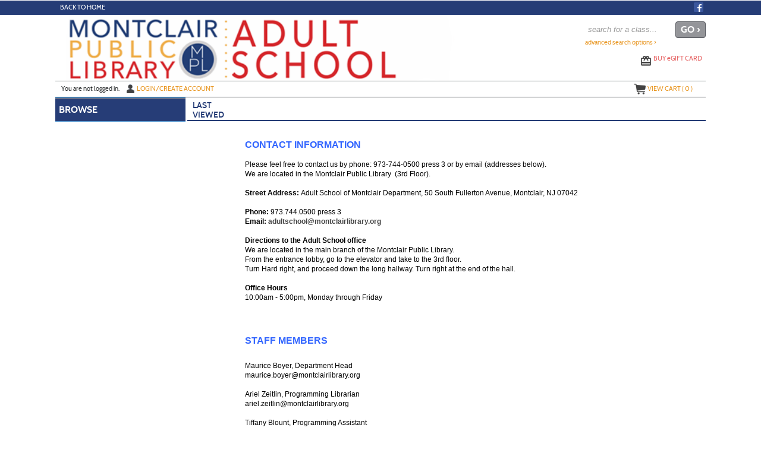

--- FILE ---
content_type: text/html;charset=UTF-8
request_url: https://montclair.augusoft.net/index.cfm?fuseaction=1003
body_size: 53695
content:

<!DOCTYPE html>
<html lang="en">
	<head>
		<meta http-equiv="Content-Type" content="text/html; charset=windows-1252" />
		<meta http-equiv="X-UA-Compatible" content="IE=edge">
		<meta name="viewport" content="width=device-width, initial-scale=1">
		<meta name="description" content="CONTACT&#x20;INFORMATION&#x20;Please&#x20;feel&#x20;free&#x20;to&#x20;contact&#x20;us&#x20;by&nbsp;phone&#x3a;&#x20;973-744-0500&#x20;press&#x20;3&nbsp;or&#x20;by&#x20;email&#x20;&#x28;addresses&#x20;below&#x29;.&#x20;We&#x20;are&#x20;located&#x20;in&#x20;the&#x20;Montclair&#x20;Public&#x20;Library&nbsp;&#x20;&#x28;3rd&#x20;Floor&#x29;.&#x20;Street&#x20;Address&#x3a;&#x20;Adult&#x20;School&#x20;of&#x20;Montclair&#x20;Department,&#x20;50&#x20;South&#x20;Fullerton&#x20;Avenue,&#x20;Montclair,&#x20;NJ&#x20;07042&#x20;Phone&#x3a;&#x20;973.744.0500&#x20;press&#x20;3&#x20;Email&#x3a;&nbsp;adultschool&#x40;montclairlibrary.org&#x20;Directions&#x20;to&nbsp;the&#x20;Adult&#x20;School&nbsp;office&#x20;We&#x20;are&#x20;located&#x20;in&#x20;the&#x20;main&#x20;branch&#x20;of&#x20;the&#x20;Montclair&#x20;Public&#x20;Library.&#x20;From&#x20;the&#x20;entrance&#x20;lobby,&#x20;go&#x20;to&#x20;the&#x20;elevator&#x20;and&#x20;take&#x20;to&#x20;the&#x20;3rd&#x20;floor.&#x20;Turn&#x20;Hard&#x20;right,&#x20;and&#x20;proceed&#x20;down&#x20;the&#x20;long&#x20;hallway.&nbsp;Turn&#x20;right&#x20;at&#x20;the&#x20;end&#x20;of&#x20;the&#x20;hall.&#x20;Office&#x20;Hours&#x20;10&#x3a;00am&#x20;-&#x20;5&#x3a;00pm,&#x20;Monday&#x20;through&#x20;Friday&#x20;&#x20;&nbsp;&#x20;STAFF&#x20;MEMBERS&#x20;Maurice&#x20;Boyer,&#x20;Department&#x20;Head&#x20;maurice.boyer&#x40;montclairlibrary.org&#x20;&#x20;Ariel&#x20;Zeitlin,&#x20;Programming&#x20;Librarian&#x20;ariel.zeitlin&#x40;montclairlibrary.org&#x20;&#x20;Tiffany&#x20;Blount,&#x20;Programming&#x20;Assistant&#x20;tiffany.blount&#x40;montcairlibrary.org&#x20;&#x20;Jojo&#x20;Aftomis,&#x20;Marketing&#x20;&amp;&#x20;Technology&#x20;Assistant&#x20;jojo.aftomis&#x40;montclairlibrary.org">
		<meta name="keywords" content="Montclair evening classes, adult school, lifelong learning essex county, continuing ed, adult ed, ce classes, montclair adult school, essex county adult school, adult learning montclair, essex county adult learning,computer classes montclair,
cooking classes montclair, writing classes montclair, lectures montclair, fitness classes montclair, trips montclair, volleyball montclair, gardening classes montclair, home design classes montclair, special events montclair,bridge classes montclair, rock climbing montclair, language classes montclair, acting classes montclair, screenwriting classes montclair, dance classes montclair, theater classes montclair, art classes montclair, craft classes montclair, arts & craft classes montclair, music classes montclair, film classes montclair, 92nd st y montclair, poetry fest montclair, poetry classes montclair, poetry montclair, poetryfest montclair, wellness classes montclair, tai chi classes montclair, t'ai chi montclair, qigong classes montclair, project voice montclair, tech classes montclair, montclair public library" />
		<meta name="Author" content="Modern Campus - https://www.moderncampus.com" />
		<!--
		Â© 2026 Modern Campus All rights reserved.
		All materials contained herein including, but not limited to, source code, object code, fields and field placement, names, processes, formulas, layouts, "look and feel", text files, image files, sound files, video clips, charts, frames and tables, are the copyrighted property of Modern Campus. All trademarks, service marks, and trade names contained herein are also proprietary to Modern Campus.

		Unless otherwise specified, you may not modify, copy, distribute, transmit, display, perform, reproduce, publish, license, create derivative works from, transfer, or sell any information, software, products or services obtained from this website without the prior written consent of Modern Campus.
		-->
		
		<title>CONTACT INFORMATION</title>
		<link rel="icon" type="image/vnd.microsoft.icon" href="/customers/ASM/images/favicon.ico" />
		
		
		
		<link rel="stylesheet" type="text/css" href="/versions/v81/lib/assets/publish/plugins.min.ver1760366861.css"/>
		
		<link type="text/css" media="all" rel="stylesheet" href="/versions/v81/lib/assets/publish/lumens.min.ver1760633153.css" />
		<link type="text/css" media="all" rel="stylesheet" href="/versions/v81/vendor/site_templates/template1/styles/main.min.ver1760366761.css" />
		
		
		<style type="text/css">
			@media print {
				a[href]:after {
					content: "";
				}
			}
			#topstagingbanner, .outage-warning{
				background-color:#FFFF00;
				color: #FF0000;
				width:100%;
				font-weight:bold;
				font-size: 16px;
				text-align:center;
			}
		</style>
		
		
		<script type="text/javascript" src="/versions/v81/lib/assets/publish/plugins.min.ver1760366862.js"></script>
		
			<script type="text/javascript" src="/versions/v81/lib/assets/plugins/jquery/jquery-migrate-3.5.0.min.js"></script>
		
		<script type="text/javascript" src="/versions/v81/lib/assets/publish/lumens.min.ver1762445868.js"></script>
		
		<script type="text/javascript">
			jQuery(document).ready(function() {
				

				alternateRowStyleChange();
				
			});
			/* Begin Style and Usability 2 Preview Template Functionality Feb 24 2015 NEO 00088 */
			
			/* End Style and Usability 2 Preview Template Functionality Feb 24 2015 NEO 00088 */
			<!--
			
			//This section added 3/16/2009 along with div below to allow a user to be prompted to keep their session active if it is ready to time out.
			
			// -->
			function alternateRowStyleChange() {
				jQuery("tr[altBgColor=yes]:visible:even").addClass("TablePadRowAlternatingBackground");
				jQuery("tr[altBgColorForm=yes]:visible:even").addClass("DataDisplayRowAlternatingBackground");
			}
		</script>
		
	<!--[if IE 7]>
	<link type="text/css" media="all" rel="stylesheet" href="/versions/v81vendor/site_templates/template1/styles/ie7.css" />
	<![endif]-->
	<!--[if IE 8]>
	<link type="text/css" media="all" rel="stylesheet" href="/versions/v81vendor/site_templates/template1/styles/ie8.css" />
	<![endif]-->
	<!--[if gte IE 9]>
	<link type="text/css" media="all" rel="stylesheet" href="/versions/v81vendor/site_templates/template1/styles/ie9.css" />
	<![endif]-->
	<link rel="stylesheet" type="text/css" href="/versions/v81/lib/assets/publish/pepin.min.ver1760366861.css"/>
	<script type="text/javascript" src="/versions/v81/lib/assets/publish/pepin.min.ver1760366862.js"></script>
	
	<style type="text/css">
			
	.banner {
	
				background: url("/customers/ASM/Images/banner-desktop.png") no-repeat center;
			
				background-repeat: no-repeat; 
   				background-position: center; 
		-webkit-background-size: cover;
		-moz-background-size: cover;
		background-size: cover;
		float: left;
		position: relative;
		max-width: 1140px;
		width: 100%;
		min-height: 110px;
		padding: 0 0 3%;
	}
	
	
	.nav-main ul li a.nav-twist {
		background: url("/customers/ASM/Images/site_templates/icon-nav-twist-closed.png") no-repeat right;
	}
	
	.nav-main ul li a.nav-twist-open {
		background: url("/customers/ASM/Images/site_templates/icon-nav-twist-open.png") no-repeat right;
	}
	
	.nav-main ul li.trigger-menu a {
		background: url("/customers/ASM/Images/site_templates/icon-browse-white.png") no-repeat top right;
		padding: 2px 0;
	}

	.nav-secondary ul li a.nav-twist {
		background: url("/customers/ASM/Images/site_templates/icon-nav-twist-closed-secondary.png") no-repeat right;
	}

	.nav-secondary ul li a.nav-twist-open {
		background: url("/customers/ASM/Images/site_templates/icon-nav-twist-open-secondary.png") no-repeat right;
	}

	.nav-secondary ul li.trigger-menu a {
		background: url("/customers/ASM/Images/site_templates/icon-browse-secondary.png") no-repeat top right;
		padding: 2px 0;
	}

	.nav-account {
		max-width: 1095px;
		width: 100%;
		position: absolute;
		left: 0;
		right: 0;
		bottom: 0;
		border-top: solid 1px #70787C;
		border-bottom: solid 1px #3B4144;
		padding: 0;
	}

	.button-cont a {
		background-image: url("/customers/ASM/Images/site_templates/icon-backtotop-blue.png");
		background-position: 82% center;
		background-size: initial;
		background-repeat: no-repeat;
		background-color: #fe7722;
		display: block;
		width: 100%;
		font: 16px/20px cabinsemibold, Trebuchet MS, Arial, Helvetica, sans-serif;
		color: #444444;
		text-decoration: none;
		text-transform: uppercase;
		text-align: center;
		border-top: solid 1px #fe7722;
		border-bottom: solid 1px #fe7722;
		padding: 6px 18% 8px 0;
	}
	
	/* =Responsive Website Definitions
	----------------------------------------------------------------- */
	/* *** Media Queries *** */
	
	@media screen and (max-width: 600px) {
		.classinfo-container .interested-in h2, .classinfo-container .featured-classes h2 {
			
			background-image: url("/customers/ASM/Images/site_templates/ClassInfoup.png");
			
		}
		.classinfo-container .interested-in .class-hide, .classinfo-container .featured-classes .class-hide {
			
			background-image: url("/customers/ASM/Images/site_templates/ClassInfodown.png");
			
		}
	}
	
	@media screen and (max-width: 790px) {
		.banner {
			
				background:url("/customers/ASM/Images/banner-tablet.png") no-repeat center;
			
			background-size: cover;
		}
	}
	
	/* Mobile Phones */
	@media screen and (max-device-width: 320px), only screen and (max-width: 480px), only screen and (min-device-pixel-ratio : 1.5)  {
	
		.banner {
			
				background: url("/customers/ASM/Images/banner-mobile.jpg") no-repeat center;
			 
			background-size: cover; 
			min-height: 60px; 
			padding: 0;
		}
	
		.navigation .nav-social-media {
			width: 45%;
	}

		a.search-icon-link {
			background: url("/customers/ASM/Images/site_templates/icon-search-mobile.png") no-repeat center top;
			background-size: 75%;
		}

		a.menu-icon-link {
			background: url("/customers/ASM/Images/site_templates/icon-menu-mobile.png") no-repeat center top;
			background-size: 75%;
		}

		a.close-icon-link {
			background: url("/customers/ASM/Images/site_templates/icon-close-mobile.png") no-repeat center top;
			background-size: 75%;
		}
	}
	</style>
 
	<style type="text/css">
		.mem_col_width {
			padding-top: 3px;
		}
		/*Modified April 07 2015 SU2_BUG_FIX Neo 187*/
		.mem_col_bot_pad {
			padding-bottom: 15%;
		}
		.mem_tab_left_pad {
			padding-left: 6%;
		}
		.company_address_align {
			padding-right: 0px;
			padding-left: 0px;
		}
		.mem_align_subtitle {
			padding-left: 0px;
		}
		.instructor_profile_align {
			padding-left: 0px;
		}
		.padding_economically_disadvantaged {
			padding-bottom: 2%;
		}
		/*Modified April 08 2015 SU2_BUG_FIX Neo 187*/
		.for_member_edit_button {
			margin-left: 40%;
		}
		.height_adjust {
			height: 28px;
		}
		/*Modified April 06 2015 SU2_BUG_FIX Neo 187*/
		.Instructor_details {
			font-size: 11px;
		}
		.Instructor_head {
			padding-left: 3px;
		}
		.gone {
			display: none;
			z-index: 100;
		}
		.notgone {
			display: '';
		}
		.regular {
			display: inline;
			z-index: 100;
		}
		.dragHandle {
			cursor: move;
			display: block;
			padding: 2px 0;
			width: 100%;
			text-align: center;
			background: linear-gradient(180deg, rgb(106, 132, 179) 0%, rgb(42, 66, 107) 100%);
			font: bold 8pt verdana;
			color: #FFFFFF;
		}
		.drag {
			background-color: #0099FF;
			border: 2px solid #000066;
			filter: alpha(opacity=40);
			-moz-opacity: .40;
			opacity: .40;
			z-index: 100;
		}
		.searchDiv {
			height: 200px;
			width: auto;
			overflow-y: auto;
			margin: auto;
		}
		.searchClassDiv {
			/*height:250px;*/
			
			width: auto;
			overflow-y: auto;
			margin: auto;
		}
		.searchClassDivLearner {
			/*height:480px;*/
			
			width: auto;
			overflow-y: auto;
			margin: auto;
			overflow-x: hidden;
		}
		.confirmPopUP {
			height: 80px;
			width: auto;
			overflow-y: auto;
			margin: auto;
		}
		/*Added Oct 19 2012 Adding Confirm popup when a guest user selects Add to cart Neo 00110*/

		.greytextsmall {
			font-size: 8pt;
			color: #868686;
			font-family: Arial, Helvetica, sans-serif
		}
		.whitetextsmall {
			font-size: 8pt;
			color: #ffffff;
			font-family: Arial, Helvetica, sans-serif;
			text-decoration: none;
		}
		.loadimg {
			padding: 60px 0px;
			text-align: center;
			FONT: 8pt verdana;
			color: #868686;
		}
		.textsmall {
			font-size: 8pt;
			color: #000000;
			font-family: Arial, Helvetica, sans-serif
		}
		/*------------------------------------
		 UC: 35 , 4 September 2008, V 6.5
		------------------------------------*/
		.header-view {
			border-bottom: #999999 1px solid;
			width: 826px;
		}
		.last-view-td {
			padding-right: 5px;
			padding-bottom: 3px;
			border-right: #999999 1px solid;
		}
		.cat-data-td {
			padding-left: 5px;
			padding-right: 5px;
			border-right: #999999 1px solid;
		}
		.cat-data-td a {
			text-decoration: none;
		}
		.cart-link-td {
			padding-left: 5px;
			padding-right: 5px;
			padding-bottom: 3px;
			border-right: #999999 1px solid;
		}
		.help-link-td {
			padding-left: 5px;
			padding-right: 5px;
			padding-bottom: 3px;
		}
		.cart-link-td a,
		.help-link-td a {
			text-decoration: none;
			color: #0000FF;
		}
		/*------------------------------------
		END: UC: 35 , 4 September 2008, V 6.5
		------------------------------------*/
		/*------------------------------------
		Begin: v6.5.1 modules Mar 10 2009
		-------------------------------------*/
		.errorOnline {
			padding-right: 5px;
			border-top: #c99 1px solid;
			padding-left: 27px;
			font-weight: bold;
			font-size: 10px;
			background: #c00 url('/versions/v81/view/images/error_icon.gif') no-repeat left 50%;
			padding-bottom: 5px;
			color: #fff;
			padding-top: 5px;
			border-bottom: #c99 1px solid;
			text-align: left
		}
		/*------------------------------------
		End:v6.5.1 modules Mar 10 2009
		-------------------------------------*/

		/*------------------------------------
		For Class Listing Page
		-------------------------------------*/
		#overlay {
			z-index: 9000;
			display: none;
			position: absolute;
			top: 0;
			left: 0;
			background-color: #000;
			-moz-opacity: 0.8;
			opacity: .80;
			filter: alpha(opacity=20);
			width: 100%;
			height: 100%;
			background-image: url('/versions/v81/view/images/loading.gif');
			background-position: center;
			background-repeat: no-repeat;
		}
		#overlay1 {
			/**/
			z-index: 9000;
			display: block;
			position: absolute;
			top: 0;
			left: 0;
			background-color: #000;
			-moz-opacity: 0.8;
			opacity: .80;
			filter: alpha(opacity=20);
			width: 100%;
			height: 100%;
			background-image: url('/versions/v81/view/images/loading.gif');
			background-position: center;
			background-repeat: no-repeat;
		}
		.modal-dialog,
		.modal-dialog-ie,
		.confirm-dialog,
		.confirm-dialog-ie {
			background-color: #ECE9D8;
			border: 1px solid #3A5774;
			font-family: Arial, Helvetica, sans-serif;
			outline-color: invert;
			outline-style: none;
			outline-width: medium;
			padding: 8px;
			position: absolute;
			/*width:60%;*/
			
			display: none;
			z-index: 10000;
		}
		.managesharingdialog {
			/*width:600px !important;*/
		}
		.modal-dialog-title,
		.modal-dialog-ie-title,
		.confirm-dialog-title,
		.confirm-dialog-ie-title {
			background-color: #E0EDFE;
			color: #000000;
			cursor: pointer;
			font-size: 12pt;
			font-weight: bold;
			overflow: hidden;
			padding: 8px;
			position: relative;
			vertical-align: middle;
		}
		.modal-dialog-title-text,
		.confirm-dialog-title-text {} .modal-dialog-title-close,
		.modal-dialog-ie-title-close,
		.confirm-dialog-title-close,
		.confirm-dialog-ie-title-close {
			/*background:transparent url(../images/admin/dialog_close_box.gif) no-repeat scroll center;*/
			
			cursor: default;
			float: right;
			height: 15px;
			position: absolute;
			right: 10px;
			top: 8px;
			width: 15px;
		}
		.modal-dialog-content,
		.modal-dialog-ie-content,
		.confirm-dialog-content,
		.confirm-dialog-ie-content {
			background-color: #FFFFFF;
			font-size: 80%;
			padding: 8px;
		}
		.manage-sharing-contents {
			overflow: auto;
		}
		.manage-sharing-email-contents {
			padding: 5px 30px 5px 5px;
		}
		.modal-dialog-buttons,
		.modal-dialog-ie-buttons,
		.confirm-dialog-buttons,
		.confirm-dialog-ie-buttons {
			background-color: #FFFFFF;
			font-size: 80%;
			padding: 8px;
		}
		
		/*------------------------------------
		END For Class Listing Page
		-------------------------------------*/
		/******************************************************************************************************************************/
		/**************************************************Neologix *******************************************************************/
		/*---Author: NEO 00044 11 JAN 2011 Function:1-AI_B2B_Use_Case_Document_2010-12-08.doc UC-12 for the text style ---*/
		.redTextBold {
			color: red;
			font-weight: bold;
			font-size: 12px;
		}
		/*---End Function:1-AI_B2B_Use_Case_Document_2010-12-08.doc UC-12 for the text style ---*/
		/**/
		.clLevel0 {
			white-space: nowrap;
		}
		.clLevel1 {
			white-space: nowrap;
		}
		.clLevel0over {
			white-space: nowrap;
		}
		.clLevel1over {
			white-space: nowrap;
		}
		/**/
	</style>
	<style type="text/css">
		@import "/customers/ASM/StyleSheets/style.ver1590532674.css";
	</style>

			<!-- Global site tag (gtag.js) - Google Analytics -->
			<script async src="https://www.googletagmanager.com/gtag/js?id=UA-40075955-1"></script>
			<script>
				window.dataLayer = window.dataLayer || [];
				function gtag(){dataLayer.push(arguments);}
				
				gtag('set', {
					'cookie_flags': 'SameSite=None;Secure'
				});
                gtag('set', {
					'user_id': ''
				});
				gtag('js', new Date());
				gtag('config', 'UA-40075955-1');
				
				
			</script>
		
</head>
<body id="top" class="guest web page-AA68C url-CB245">
	<a class="sr-only sr-only-focusable" href="#content">Skip to main content</a>
	<!--[if lt IE 11]><div style="font-size:14px;" class="alert alert-danger text-center"><strong>Your browser is outdated!</strong>&nbsp;<a href="http://browsehappy.com/">Upgrade to a different browser</a> for better site experience</div><![endif]-->
	
	<noscript>
		<h1>Your browser does not support JavaScript!</h1>
		<h2>Please check if javascript is disabled or use a different browser.</h2>
	</noscript>
	


 	 
	<script type="text/javascript">
		//2008-08-27 PAV modified PopWindow2 function to add the 4 incoming variables which were being sent but were not included in fuction
		function PopWindow2(filename,ileft,itop,iwidth,iheight) {
		var retval=window.open(filename,'remote2','toolbar=no,location=no,directories=no,menubar=no,scrollbars=no,status=no,resizeable=yes,left='+ileft+',top='+itop+',width='+iwidth+',height='+iheight);
		}
	</script>




	<!-- Begin Wrapper -->
	<div id="wrapper">

		
		
			<div class="navigation" role="navigation" aria-label="Header social media links">
				<div class="navigation-cont">
					<div class="element-shell">
						
<div class="nav-user">
	
		<ul>
			
						<li class="nav-user-item current"><a href="https://asm.augusoft.net" title="Back to Home" class="nav-user-link" >Back to Home<span class="nav-rsaqou">&rsaquo;</span></a></li>
						
		</ul>
	
</div>

	<div class="nav-social-media">
		<ul>
			
				<li class="nav-social-media-item">
					<a href="https://www.facebook.com/montclairpubliclibrary/" target="_blank" title="Facebook" class="nav-social-media-link">
						<img src="/customers/ASM/Images/site_templates/FB-f-Logo__blue_29.png" alt=" " class="nav-social-media-image" height="17" width="17"/>
					</a>
				</li>
			
		</ul>
	</div>

					</div>
				</div>
			</div>
		

		 <!-- For Mobile ONLY -->

		<!-- For Mobile ONLY -->
		<div class="block-search mobile-block">
			<div class="element-shell">
				<form class="search-form-mobile" method="post" action="index.cfm?method=ClassListing.ClassListingDisplay" name="searchNavMobile" id="searchNavMobile">
	<input type="text" value="" placeholder="search for a class..." id="keywordsmobile" name="keywords" class="input-text" aria-label="search for a class"/>
	<input type="submit" name="submit" value="GO &rsaquo;" id="searchClassSubmitMobile" class="input-submit button button-color"/>
	<a href="index.cfm?fuseaction=1070" title="Advanced Search Options" class="adv-search-link">advanced search options &rsaquo;</a>
</form>
			</div>
		</div>
		
		
		
		

		<div class="header">
			<div class="header-repeat">
				<div class="header-cont">
					<div class="element-shell">
						<div class="banner" role="banner">
							
<div class="client-logo banner-logo">
	
</div> <div class="nav-mobile">
	<ul>
		
			
				<li><a href="#" title="Navigation Menu" class="menu-icon-link">menu</a></li>
			
		
		<li><a href="#" title="Search for a Class" class="search-icon-link">search</a></li>
	</ul>
</div>
							<div class="block-search">
								<form class="search-form" method="post" action="index.cfm?method=ClassListing.ClassListingDisplay" name="searchNav" id="searchNav">
	<input type="text" value="" placeholder="search for a class..." id="keywords" name="keywords" class="input-text" title="Search for a class." aria-label="search for a class"/>
	<input type="submit" name="submit" value="GO &rsaquo;" id="searchClassSubmit" class="input-submit button button-color"/>
	<a href="index.cfm?fuseaction=1070" title="Advanced Search Options" class="adv-search-link">advanced search options &rsaquo;</a>
</form>
							</div>
							
<div class="nav-banner">
	<ul>
		
			<li class="nav-banner-item">
				<a href="index.cfm?method=GiftCard.SendGiftCard" title="E-Gifts-Card Icon" class="nav-banner-link">
				<img src="/customers/ASM/Images/site_templates/icon-egift-cards.png" class="nav-banner-image" alt=""/>buy <span class="lowercase">e</span>gift card</a> 
			</li>
		
		
	</ul>
</div>

<div class="nav-account">
	
	<ul>
		
			<li class=" nav-account-item">Y<span class="lowercase">ou are not logged in.</span></li>
			<li class="nav-account-item">
				<a href="index.cfm?fuseaction=2000" title="Login Icon" class="nav-account-link">
					<img src="/customers/ASM/Images/site_templates/icon-login.png" class="nav-account-image" alt=""/>Login/Create account
				</a>
			</li>
		
				<li class="nav-mobile"><a href="index.cfm?method=GiftCard.SendGiftCard" title="Buy eGift Card" class="nav-account-link">buy <span class="lowercase">e</span>gift card</a></li>
			
		
		<li class="nav-checkout-btn-1 nav-account-item fr"><a href="index.cfm?method=Cart.ShoppingCart" title="Check-Out Icon" class="nav-account-link"><img src="/customers/ASM/Images/site_templates/icon-checkout.png" alt="" class="nav-account-image" />checkout</a></li>
		
		<li class="nav-account-item fr"><a href="#" title="View Cart Icon" class="nav-account-link cart"><img src="/customers/ASM/Images/site_templates/icon-view-cart.png" class="nav-account-image" alt=""/>view cart (<span class="cart-count">
			0
								
		</span>)</a></li>
	</ul>
	
<div class="group cart cart-container">
	
	
		<h3>Shopping cart is empty !</h3>
	
</div>

<script type="text/javascript">
	function setCartAction(action){		
		if(action == 'clear_cart'){
			jQuery("#btn_cancel").trigger('click');
		} else if(action == 'checkout'){
			jQuery("#btn_CheckOut").trigger('click');			
		}		
	}
	function SetRemoveMerchandise(int_item_id,selectArrIndex,LearnerID,detailArrIndex,classID)
	{
		location.href='index.cfm?method=Cart.ShoppingCart&cartAction=deleteMerchandiseItem&selectArrIndex='+selectArrIndex+'&detailArrIndex='+detailArrIndex+'&int_item_id='+int_item_id+'&LearnerID='+LearnerID+'&int_item_class_id='+classID;
	}
	
	function removeClassMerch(URL,classID,className,learnerID,ctIndx,action,itemExist){
		
		if (itemExist==1)
		{
		if (confirm("Do you want to remove Merchandise items along with the class "+className+"("+classID+")?") == true) {
			window.parent.location = URL;
		  } else {
		  	var RemoveURL = 'index.cfm?method=Cart.ShoppingCart&ctIndx='+ctIndx+'&action=RemoveMerchandiseClass&merclassID='+classID+'&merlearnerID='+learnerID;
			//alert(RemoveURL);
			window.parent.location = RemoveURL;
		  }
		}
		else
		{
		window.parent.location = URL;
		}		 
		  
	}
	
	 
	function removeSeriesGroupMerch(URL,int_series_group_id,str_course_series_name,learnerID,ctIndx,action,itemExist){
		
		if (itemExist==1)
		{
			if (confirm("Do you want to remove Merchandise items along with the series group "+str_course_series_name+"("+int_series_group_id+")?") == true) {
				window.parent.location = URL;
			  } else {
				var RemoveURL = 'index.cfm?method=Cart.ShoppingCart&ctIndx='+ctIndx+'&action=RemoveMerchandiseSeriesGroup&int_series_group_id='+int_series_group_id+'&LearnerID='+learnerID;
				//alert(RemoveURL);
				window.parent.location = RemoveURL;
			  }
		}
		else
		{
			window.parent.location = URL;
		}		 
		  
	}
</script>
		<script>
			$('.nav-checkout-btn-1').hide();
		</script>
	
</div>
						</div>
					</div>
				</div>
			</div>
		</div>
		<div class="extended-shell mobile-block">
			
<div class="nav-account">
	
	<ul>
		
			<li class=" nav-account-item">Y<span class="lowercase">ou are not logged in.</span></li>
			<li class="nav-account-item">
				<a href="index.cfm?fuseaction=2000" title="Login Icon" class="nav-account-link">
					<img src="/customers/ASM/Images/site_templates/icon-login.png" class="nav-account-image" alt=""/>Login/Create account
				</a>
			</li>
		
				<li class="nav-mobile"><a href="index.cfm?method=GiftCard.SendGiftCard" title="Buy eGift Card" class="nav-account-link">buy <span class="lowercase">e</span>gift card</a></li>
			
		
		<li class="nav-checkout-btn-1 nav-account-item fr"><a href="index.cfm?method=Cart.ShoppingCart" title="Check-Out Icon" class="nav-account-link"><img src="/customers/ASM/Images/site_templates/icon-checkout.png" alt="" class="nav-account-image" />checkout</a></li>
		
		<li class="nav-account-item fr"><a href="#" title="View Cart Icon" class="nav-account-link cart"><img src="/customers/ASM/Images/site_templates/icon-view-cart.png" class="nav-account-image" alt=""/>view cart (<span class="cart-count">
			0
								
		</span>)</a></li>
	</ul>
	
<div class="group cart cart-container">
	
	
		<h3>Shopping cart is empty !</h3>
	
</div>

<script type="text/javascript">
	function setCartAction(action){		
		if(action == 'clear_cart'){
			jQuery("#btn_cancel").trigger('click');
		} else if(action == 'checkout'){
			jQuery("#btn_CheckOut").trigger('click');			
		}		
	}
	function SetRemoveMerchandise(int_item_id,selectArrIndex,LearnerID,detailArrIndex,classID)
	{
		location.href='index.cfm?method=Cart.ShoppingCart&cartAction=deleteMerchandiseItem&selectArrIndex='+selectArrIndex+'&detailArrIndex='+detailArrIndex+'&int_item_id='+int_item_id+'&LearnerID='+LearnerID+'&int_item_class_id='+classID;
	}
	
	function removeClassMerch(URL,classID,className,learnerID,ctIndx,action,itemExist){
		
		if (itemExist==1)
		{
		if (confirm("Do you want to remove Merchandise items along with the class "+className+"("+classID+")?") == true) {
			window.parent.location = URL;
		  } else {
		  	var RemoveURL = 'index.cfm?method=Cart.ShoppingCart&ctIndx='+ctIndx+'&action=RemoveMerchandiseClass&merclassID='+classID+'&merlearnerID='+learnerID;
			//alert(RemoveURL);
			window.parent.location = RemoveURL;
		  }
		}
		else
		{
		window.parent.location = URL;
		}		 
		  
	}
	
	 
	function removeSeriesGroupMerch(URL,int_series_group_id,str_course_series_name,learnerID,ctIndx,action,itemExist){
		
		if (itemExist==1)
		{
			if (confirm("Do you want to remove Merchandise items along with the series group "+str_course_series_name+"("+int_series_group_id+")?") == true) {
				window.parent.location = URL;
			  } else {
				var RemoveURL = 'index.cfm?method=Cart.ShoppingCart&ctIndx='+ctIndx+'&action=RemoveMerchandiseSeriesGroup&int_series_group_id='+int_series_group_id+'&LearnerID='+learnerID;
				//alert(RemoveURL);
				window.parent.location = RemoveURL;
			  }
		}
		else
		{
			window.parent.location = URL;
		}		 
		  
	}
</script>
		<script>
			$('.nav-checkout-btn-1').hide();
		</script>
	
</div>
		</div>
		

		<div class="container containercustom">
			<div class="container-cont">
				<div class="element-shell">
					<div class="nav-set-cont">
						<div class="nav-main" role="navigation" aria-label="Main menu">
	<ul>
		<li class="nav-main-item trigger-menu no-border-bottom"><a id="nav-main-item" href="#" title="Browse Icon" class="nav-main-link nav-browse nav-browse-open" data-title="browse">browse</a></li>
	</ul>
	<ul id="main_accordion" class="accordion">			
		
				<li class="nav-main-item arrow-definition no-border-top"><a href="https://montclair.augusoft.net/index.cfm?fuseaction=1010&" class="nav-main-link" data-title="All Classes" >All Classes <span class="nav-rsaqou">&rsaquo;</span></a></li>
			
						<li class="nav-main-item"><a href="javascript:void(0)" class="nav-main-link nav-twist" data-title="speakers & events" onclick="focusSubItems(this);">speakers & events</a>
							<ul class="submenu">
								
									<li class="nav-submenu-item"><a href="https://montclair.augusoft.net/index.cfm?method=ClassListing.ClassListingDisplay&int_category_id=1&int_sub_category_id=3&int_catalog_id=&frmCoursesMenu=1" class="nav-submenu-link" data-title="featured speakers" >featured speakers</a></li>
								
									<li class="nav-submenu-item"><a href="https://montclair.augusoft.net/index.cfm?method=ClassListing.ClassListingDisplay&int_category_id=1&int_sub_category_id=96&int_catalog_id=&frmCoursesMenu=1" class="nav-submenu-link" data-title="lectures" >lectures</a></li>
								
									<li class="nav-submenu-item"><a href="https://montclair.augusoft.net/index.cfm?method=ClassListing.ClassListingDisplay&int_category_id=1&int_sub_category_id=95&int_catalog_id=&frmCoursesMenu=1" class="nav-submenu-link" data-title="special events" >special events</a></li>
								
									<li class="nav-submenu-item"><a href="https://montclair.augusoft.net/index.cfm?method=ClassListing.ClassListingDisplay&int_category_id=1&int_sub_category_id=2&int_catalog_id=&frmCoursesMenu=1" class="nav-submenu-link" data-title="lectures & special events" >lectures & special events</a></li>
								
							</ul>
						</li>
				
						<li class="nav-main-item"><a href="javascript:void(0)" class="nav-main-link nav-twist" data-title="arts" onclick="focusSubItems(this);">arts</a>
							<ul class="submenu">
								
									<li class="nav-submenu-item"><a href="https://montclair.augusoft.net/index.cfm?method=ClassListing.ClassListingDisplay&int_category_id=2&int_sub_category_id=5&int_catalog_id=&frmCoursesMenu=1" class="nav-submenu-link" data-title="arts & crafts" >arts & crafts</a></li>
								
									<li class="nav-submenu-item"><a href="https://montclair.augusoft.net/index.cfm?method=ClassListing.ClassListingDisplay&int_category_id=2&int_sub_category_id=108&int_catalog_id=&frmCoursesMenu=1" class="nav-submenu-link" data-title="diy (do it yourself)" >diy (do it yourself)</a></li>
								
									<li class="nav-submenu-item"><a href="https://montclair.augusoft.net/index.cfm?method=ClassListing.ClassListingDisplay&int_category_id=2&int_sub_category_id=70&int_catalog_id=&frmCoursesMenu=1" class="nav-submenu-link" data-title="books" >books</a></li>
								
									<li class="nav-submenu-item"><a href="https://montclair.augusoft.net/index.cfm?method=ClassListing.ClassListingDisplay&int_category_id=2&int_sub_category_id=73&int_catalog_id=&frmCoursesMenu=1" class="nav-submenu-link" data-title="books, film & theater" >books, film & theater</a></li>
								
									<li class="nav-submenu-item"><a href="https://montclair.augusoft.net/index.cfm?method=ClassListing.ClassListingDisplay&int_category_id=2&int_sub_category_id=20&int_catalog_id=&frmCoursesMenu=1" class="nav-submenu-link" data-title="culinary arts" >culinary arts</a></li>
								
									<li class="nav-submenu-item"><a href="https://montclair.augusoft.net/index.cfm?method=ClassListing.ClassListingDisplay&int_category_id=2&int_sub_category_id=6&int_catalog_id=&frmCoursesMenu=1" class="nav-submenu-link" data-title="home & garden" >home & garden</a></li>
								
									<li class="nav-submenu-item"><a href="https://montclair.augusoft.net/index.cfm?method=ClassListing.ClassListingDisplay&int_category_id=2&int_sub_category_id=75&int_catalog_id=&frmCoursesMenu=1" class="nav-submenu-link" data-title="language" >language</a></li>
								
									<li class="nav-submenu-item"><a href="https://montclair.augusoft.net/index.cfm?method=ClassListing.ClassListingDisplay&int_category_id=2&int_sub_category_id=7&int_catalog_id=&frmCoursesMenu=1" class="nav-submenu-link" data-title="writing" >writing</a></li>
								
									<li class="nav-submenu-item"><a href="https://montclair.augusoft.net/index.cfm?method=ClassListing.ClassListingDisplay&int_category_id=2&int_sub_category_id=71&int_catalog_id=&frmCoursesMenu=1" class="nav-submenu-link" data-title="music" >music </a></li>
								
									<li class="nav-submenu-item"><a href="https://montclair.augusoft.net/index.cfm?method=ClassListing.ClassListingDisplay&int_category_id=2&int_sub_category_id=100&int_catalog_id=&frmCoursesMenu=1" class="nav-submenu-link" data-title="lectures/history & culture" >lectures/history & culture</a></li>
								
							</ul>
						</li>
				
						<li class="nav-main-item"><a href="javascript:void(0)" class="nav-main-link nav-twist" data-title="computers & technology" onclick="focusSubItems(this);">computers & technology</a>
							<ul class="submenu">
								
									<li class="nav-submenu-item"><a href="https://montclair.augusoft.net/index.cfm?method=ClassListing.ClassListingDisplay&int_category_id=3&int_sub_category_id=8&int_catalog_id=&frmCoursesMenu=1" class="nav-submenu-link" data-title="computers & technology" >computers & technology</a></li>
								
							</ul>
						</li>
				
						<li class="nav-main-item"><a href="javascript:void(0)" class="nav-main-link nav-twist" data-title="personal & professional growth" onclick="focusSubItems(this);">personal & professional growth</a>
							<ul class="submenu">
								
									<li class="nav-submenu-item"><a href="https://montclair.augusoft.net/index.cfm?method=ClassListing.ClassListingDisplay&int_category_id=4&int_sub_category_id=101&int_catalog_id=&frmCoursesMenu=1" class="nav-submenu-link" data-title="business" >business</a></li>
								
									<li class="nav-submenu-item"><a href="https://montclair.augusoft.net/index.cfm?method=ClassListing.ClassListingDisplay&int_category_id=4&int_sub_category_id=102&int_catalog_id=&frmCoursesMenu=1" class="nav-submenu-link" data-title="career development" >career development</a></li>
								
									<li class="nav-submenu-item"><a href="https://montclair.augusoft.net/index.cfm?method=ClassListing.ClassListingDisplay&int_category_id=4&int_sub_category_id=103&int_catalog_id=&frmCoursesMenu=1" class="nav-submenu-link" data-title="finance" >finance</a></li>
								
									<li class="nav-submenu-item"><a href="https://montclair.augusoft.net/index.cfm?method=ClassListing.ClassListingDisplay&int_category_id=4&int_sub_category_id=15&int_catalog_id=&frmCoursesMenu=1" class="nav-submenu-link" data-title="business, careers & finance" >business, careers & finance </a></li>
								
									<li class="nav-submenu-item"><a href="https://montclair.augusoft.net/index.cfm?method=ClassListing.ClassListingDisplay&int_category_id=4&int_sub_category_id=105&int_catalog_id=&frmCoursesMenu=1" class="nav-submenu-link" data-title="retirement" >retirement</a></li>
								
									<li class="nav-submenu-item"><a href="https://montclair.augusoft.net/index.cfm?method=ClassListing.ClassListingDisplay&int_category_id=4&int_sub_category_id=13&int_catalog_id=&frmCoursesMenu=1" class="nav-submenu-link" data-title="health & wellness" >health & wellness</a></li>
								
									<li class="nav-submenu-item"><a href="https://montclair.augusoft.net/index.cfm?method=ClassListing.ClassListingDisplay&int_category_id=4&int_sub_category_id=14&int_catalog_id=&frmCoursesMenu=1" class="nav-submenu-link" data-title="personal growth" >personal growth</a></li>
								
							</ul>
						</li>
				
						<li class="nav-main-item"><a href="javascript:void(0)" class="nav-main-link nav-twist" data-title="recreation" onclick="focusSubItems(this);">recreation</a>
							<ul class="submenu">
								
									<li class="nav-submenu-item"><a href="https://montclair.augusoft.net/index.cfm?method=ClassListing.ClassListingDisplay&int_category_id=5&int_sub_category_id=17&int_catalog_id=&frmCoursesMenu=1" class="nav-submenu-link" data-title="dance" >dance</a></li>
								
									<li class="nav-submenu-item"><a href="https://montclair.augusoft.net/index.cfm?method=ClassListing.ClassListingDisplay&int_category_id=5&int_sub_category_id=19&int_catalog_id=&frmCoursesMenu=1" class="nav-submenu-link" data-title="games & recreation" >games & recreation</a></li>
								
									<li class="nav-submenu-item"><a href="https://montclair.augusoft.net/index.cfm?method=ClassListing.ClassListingDisplay&int_category_id=5&int_sub_category_id=18&int_catalog_id=&frmCoursesMenu=1" class="nav-submenu-link" data-title="fitness" >fitness</a></li>
								
									<li class="nav-submenu-item"><a href="https://montclair.augusoft.net/index.cfm?method=ClassListing.ClassListingDisplay&int_category_id=5&int_sub_category_id=78&int_catalog_id=&frmCoursesMenu=1" class="nav-submenu-link" data-title="recreation" >recreation</a></li>
								
									<li class="nav-submenu-item"><a href="https://montclair.augusoft.net/index.cfm?method=ClassListing.ClassListingDisplay&int_category_id=5&int_sub_category_id=16&int_catalog_id=&frmCoursesMenu=1" class="nav-submenu-link" data-title="trips & outings" >trips & outings</a></li>
								
							</ul>
						</li>
				
						<li class="nav-main-item"><a href="javascript:void(0)" class="nav-main-link nav-twist" data-title="daytime classes" onclick="focusSubItems(this);">daytime classes</a>
							<ul class="submenu">
								
									<li class="nav-submenu-item"><a href="https://montclair.augusoft.net/index.cfm?method=ClassListing.ClassListingDisplay&int_category_id=14&int_sub_category_id=86&int_catalog_id=&frmCoursesMenu=1" class="nav-submenu-link" data-title="tuesday" >tuesday</a></li>
								
									<li class="nav-submenu-item"><a href="https://montclair.augusoft.net/index.cfm?method=ClassListing.ClassListingDisplay&int_category_id=14&int_sub_category_id=87&int_catalog_id=&frmCoursesMenu=1" class="nav-submenu-link" data-title="wednesday" >wednesday</a></li>
								
									<li class="nav-submenu-item"><a href="https://montclair.augusoft.net/index.cfm?method=ClassListing.ClassListingDisplay&int_category_id=14&int_sub_category_id=88&int_catalog_id=&frmCoursesMenu=1" class="nav-submenu-link" data-title="thursday" >thursday</a></li>
								
									<li class="nav-submenu-item"><a href="https://montclair.augusoft.net/index.cfm?method=ClassListing.ClassListingDisplay&int_category_id=14&int_sub_category_id=89&int_catalog_id=&frmCoursesMenu=1" class="nav-submenu-link" data-title="friday" >friday</a></li>
								
									<li class="nav-submenu-item"><a href="https://montclair.augusoft.net/index.cfm?method=ClassListing.ClassListingDisplay&int_category_id=14&int_sub_category_id=90&int_catalog_id=&frmCoursesMenu=1" class="nav-submenu-link" data-title="saturday" >saturday</a></li>
								
									<li class="nav-submenu-item"><a href="https://montclair.augusoft.net/index.cfm?method=ClassListing.ClassListingDisplay&int_category_id=14&int_sub_category_id=91&int_catalog_id=&frmCoursesMenu=1" class="nav-submenu-link" data-title="sunday" >sunday</a></li>
								
							</ul>
						</li>
				
						<li class="nav-main-item"><a href="javascript:void(0)" class="nav-main-link nav-twist" data-title="evening classes" onclick="focusSubItems(this);">evening classes</a>
							<ul class="submenu">
								
									<li class="nav-submenu-item"><a href="https://montclair.augusoft.net/index.cfm?method=ClassListing.ClassListingDisplay&int_category_id=18&int_sub_category_id=98&int_catalog_id=&frmCoursesMenu=1" class="nav-submenu-link" data-title="monday" >monday</a></li>
								
									<li class="nav-submenu-item"><a href="https://montclair.augusoft.net/index.cfm?method=ClassListing.ClassListingDisplay&int_category_id=18&int_sub_category_id=99&int_catalog_id=&frmCoursesMenu=1" class="nav-submenu-link" data-title="tuesday" >tuesday</a></li>
								
									<li class="nav-submenu-item"><a href="https://montclair.augusoft.net/index.cfm?method=ClassListing.ClassListingDisplay&int_category_id=18&int_sub_category_id=119&int_catalog_id=&frmCoursesMenu=1" class="nav-submenu-link" data-title="wednesday" >wednesday</a></li>
								
									<li class="nav-submenu-item"><a href="https://montclair.augusoft.net/index.cfm?method=ClassListing.ClassListingDisplay&int_category_id=18&int_sub_category_id=120&int_catalog_id=&frmCoursesMenu=1" class="nav-submenu-link" data-title="thursday" >thursday</a></li>
								
							</ul>
						</li>
				
						<li class="nav-main-item"><a href="javascript:void(0)" class="nav-main-link nav-twist" data-title="A Journey Through World Music" onclick="focusSubItems(this);">A Journey Through World Music</a>
							<ul class="submenu">
								
									<li class="nav-submenu-item"><a href="https://montclair.augusoft.net/index.cfm?method=ClassListing.ClassListingDisplay&int_category_id=29&int_sub_category_id=116&int_catalog_id=&frmCoursesMenu=1" class="nav-submenu-link" data-title="A Journey through World Music" >A Journey through World Music</a></li>
								
							</ul>
						</li>
				
						<li class="nav-main-item"><a href="javascript:void(0)" class="nav-main-link nav-twist" data-title="African American History" onclick="focusSubItems(this);">African American History</a>
							<ul class="submenu">
								
									<li class="nav-submenu-item"><a href="https://montclair.augusoft.net/index.cfm?method=ClassListing.ClassListingDisplay&int_category_id=23&int_sub_category_id=110&int_catalog_id=&frmCoursesMenu=1" class="nav-submenu-link" data-title="African American History" >African American History</a></li>
								
							</ul>
						</li>
				
						<li class="nav-main-item"><a href="javascript:void(0)" class="nav-main-link nav-twist" data-title="Love Our Earth" onclick="focusSubItems(this);">Love Our Earth</a>
							<ul class="submenu">
								
									<li class="nav-submenu-item"><a href="https://montclair.augusoft.net/index.cfm?method=ClassListing.ClassListingDisplay&int_category_id=25&int_sub_category_id=112&int_catalog_id=&frmCoursesMenu=1" class="nav-submenu-link" data-title="Love Our Earth" >Love Our Earth</a></li>
								
							</ul>
						</li>
				
						<li class="nav-main-item"><a href="javascript:void(0)" class="nav-main-link nav-twist" data-title="MSU" onclick="focusSubItems(this);">MSU</a>
							<ul class="submenu">
								
									<li class="nav-submenu-item"><a href="https://montclair.augusoft.net/index.cfm?method=ClassListing.ClassListingDisplay&int_category_id=22&int_sub_category_id=109&int_catalog_id=&frmCoursesMenu=1" class="nav-submenu-link" data-title="MSU" >MSU</a></li>
								
							</ul>
						</li>
				
						<li class="nav-main-item"><a href="javascript:void(0)" class="nav-main-link nav-twist" data-title="Online Classes" onclick="focusSubItems(this);">Online Classes</a>
							<ul class="submenu">
								
									<li class="nav-submenu-item"><a href="https://montclair.augusoft.net/index.cfm?method=ClassListing.ClassListingDisplay&int_category_id=27&int_sub_category_id=114&int_catalog_id=&frmCoursesMenu=1" class="nav-submenu-link" data-title="Online classes" >Online classes</a></li>
								
							</ul>
						</li>
				
						<li class="nav-main-item"><a href="javascript:void(0)" class="nav-main-link nav-twist" data-title="Women's History" onclick="focusSubItems(this);">Women's History</a>
							<ul class="submenu">
								
									<li class="nav-submenu-item"><a href="https://montclair.augusoft.net/index.cfm?method=ClassListing.ClassListingDisplay&int_category_id=24&int_sub_category_id=111&int_catalog_id=&frmCoursesMenu=1" class="nav-submenu-link" data-title="Women's History" >Women's History</a></li>
								
							</ul>
						</li>
										
						<li class="nav-main-item ">
							<a href="https://asm.augusoft.net" class="nav-main-link" data-title="Back to Home" >Back to Home <span class="nav-rsaqou">&rsaquo;</span></a>
						</li>
											
						<li class="nav-main-item ">
							<a href="https://montclair.augusoft.net/index.cfm?fuseaction=1003" class="nav-main-link" data-title="Contact Us" >Contact Us <span class="nav-rsaqou">&rsaquo;</span></a>
						</li>
											
						<li class="nav-main-item ">
							<a href="https://montclair.augusoft.net/index.cfm?fuseaction=1060" class="nav-main-link" data-title="About Us" >About Us <span class="nav-rsaqou">&rsaquo;</span></a>
						</li>
											
						<li class="nav-main-item ">
							<a href="https://montclair.augusoft.net/index.cfm?fuseaction=1065" class="nav-main-link" data-title="Teach/Volunteer" >Teach/Volunteer <span class="nav-rsaqou">&rsaquo;</span></a>
						</li>
											
						<li class="nav-main-item no-border-bottom">
							<a href="https://montclair.augusoft.net/index.cfm?fuseaction=1070" class="nav-main-link" data-title="Search" >Search <span class="nav-rsaqou">&rsaquo;</span></a>
						</li>
					
		
	</ul> 	
</div>

					</div>
					
					
					
				<div class="content">
					<div class="column">
						
<div class="nav-last-viewed" role="region" aria-label="Recently viewed items">
	<div class="list-info nav-last-view-item">Last Viewed</div>
	<div class="nav-last-viewed-cont">
		<ul>
			
		</ul>
	</div>
</div>

					<div class="template-area" id="content" tabindex="-1" role="main">

<div class="row">
	<div class="col-md-12">
		<p style="margin-left: 80px;"><span style="font-size: 16px;"><span style="font-family: Arial;"><span><span style="color: rgb(51, 102, 255);"><font style="background-color: rgb(255, 255, 255);"><strong><span><span style="color: rgb(51, 102, 255);"><br />
<strong>CONTACT INFORMATION</strong></span></span></strong></font></span></span></span></span><span style="font-family: Arial;"><br />
<br />
<span style="color:#000000;"><span style="font-family:Arial,Helvetica,sans-serif;">Please feel free to contact us by&nbsp;phone: 973-744-0500 press 3&nbsp;or by email (addresses below).</span></span></span><span style="font-family:Arial,Helvetica,sans-serif;"><span style="color:#000000;"><br />
<font style="background-color: rgb(255, 255, 255);">We are located in the Montclair Public Library&nbsp; (3rd Floor).</font><br />
<br />
<strong>Street Address: </strong>Adult School of Montclair Department, 50 South Fullerton Avenue, Montclair, NJ 07042<br />
<br />
<strong>Phone:</strong> 973.744.0500 press 3</span><strong><span style="color:#000000;"><br />
Email:</span>&nbsp;adultschool@montclairlibrary.org</strong><br />
<br />
<strong style="color: rgb(0, 0, 0); font-family: Arial;"><span style="color:#000000;">Directions to&nbsp;the Adult School&nbsp;office</span></strong><br />
<span style="color:#000000;">We are located in the main branch of the Montclair Public Library.<br />
From the entrance lobby, go to the elevator and take to the 3rd floor.<br />
Turn Hard right, and proceed down the long hallway.&nbsp;Turn right at the end of the hall.<br />
<br />
<strong>Office Hours</strong><br />
10:00am - 5:00pm, Monday through Friday</span></span><br />
<br />
&nbsp;</p>

<p style="margin-left: 80px;"><span style="font-size: 16px;"><span style="font-family: Arial;"><span><span style="color: rgb(0, 0, 0);"><span><span style="color: rgb(51, 102, 255);"><strong>STAFF MEMBERS</strong></span></span></span></span></span></span></p>

<p style="margin-left: 80px;"><span style="color:#000000;"><span style="font-family:Arial,Helvetica,sans-serif;">Maurice Boyer, Department Head<br />
maurice.boyer@montclairlibrary.org<br />
<br />
Ariel Zeitlin, Programming Librarian<br />
ariel.zeitlin@montclairlibrary.org<br />
<br />
Tiffany Blount, Programming Assistant<br />
tiffany.blount@montcairlibrary.org<br />
<br />
Jojo Aftomis, Marketing &amp; Technology Assistant<br />
jojo.aftomis@montclairlibrary.org</span></span><span style="color: rgb(51, 102, 255);"></span><span style="font-size: 10px;"> </span></p>
	</div>
</div>


	<script>$(document).ready(function(){ $('.clBar').hide();})</script>
	
	<script type="text/javascript">
		function getBootstrapMessageHolder(type){
			var str_msg = '';
			jQuery.ajax({
				type : "get",
				dataType : "html",
				async : false,
				url : "/versions/v81/cfc/systemoptions/siteconfiguration/siteconfiguration.cfc?method=getMessageHolderByType&str_type=" + type,
				success: function(data){
					str_msg = data;
				}

			});

			return 	str_msg;
		}
		jQuery(document).ready(function($) {
			if($('#height_finder').length === 0) {
				$('body').append('<div id="height_finder"></div>');
			}
			var timeZoneOffset = new Date().getTimezoneOffset();
			var currentOffset = undefined;
			if ( currentOffset === undefined || timeZoneOffset != currentOffset ) {
				$.ajax({
					url: '/index.cfm?method=AJAX.SetClientOffset&nohdr=y&noftr=y&timeZoneOffset='+timeZoneOffset,
				});
			}
		});
	</script>
	
							</div>
						</div>
					</div>
				</div>
			</div>
		</div>
	</div>
	<!-- For Mobile ONLY -->
	<div class="prefooter">
		<div class="prefooter-cont">
			<div class="element-shell">
				<div class="column1-3 column-ie7-fix" role="navigation" aria-label="Footer social media links">
					
						<h2 class="follow-us">Follow us on</h2>
						<div class="nav-social-media">
							<ul>
								
									<li class="nav-social-media-item">
										<a href="https://www.facebook.com/montclairpubliclibrary/" target="_blank" title="Facebook" class="nav-social-media-link">
											<img src="/customers/ASM/Images/site_templates/FB-f-Logo__blue_29.png" alt=" " class="nav-social-media-image" height="17" width="17"/>
										</a>
									</li>
								
							</ul>
						</div>
						
					<div class="column descr-social-media">
						<p>
							
						</p>
					</div>
				</div>
				<section role="complementary" aria-label="Additional site information">
					<div class="column1-3 last">
						
	<div class="nav-prefooter">
		<ul>
			
				<li class="nav-prefooter-item"><a href="index.cfm?method=GiftCard.SendGiftCard" title="E-Gifts-Card Icon" class="nav-prefooter-link"><img src="/customers/ASM/Images/site_templates/icon-egift-cards.png" alt="" class="nav-prefooter-image" />buy <span class="lowercase">e</span>gift card</a>
			
			</li>
			
			
			
			
			
		</ul>
	</div>

					</div>
					<div class="column1-3 last">
						
					</div>
				</section>
			</div>
		</div>
	</div>

	

	<div class="footer" role="contentinfo">
		<div class="footer-cont">
			<div class="element-shell">
				<div class="column text-center" id="height_finder">
					<div class="client-logo footer-logo">
	
			<a href="javascript:void(0);" title="Adult School Department of the Montclair Public Library" class="footer-logo-link">
				<img src="/customers/ASM/Images/site_templates/Adult School- 226 125.jpg" alt="Mobile/Footer Banner" class="footer-logo-image" />
			</a>
		
</div>

2005 - 2018 Adult School Department of the Montclair Public Library<br />
973-744-0500 x2224<br />
All rights reserved.
				</div>
			</div>
		</div>
	</div>

	<section role="region" aria-label="Branding footer">
		<div class="branding-footer mobile-block">
			<div class="branding-footer-cont">
				<div class="extended-shell">
					<div id="back-top-mobile" class="button-cont">
	<a href="#content" title="Back to the top" class="button button-backtotop button-color" style="text-decoration:none;">back to top</a>
</div>
				</div>
			</div>
		</div>

		<div class="branding-footer">
			<div class="branding-footer-cont">
				<div class="element-shell">
					<div class="col-md-4 col-sm-4 col-xs-4">
						
<div class="branding-logo">
	<a href="https://moderncampus.com/" title="Powered by Modern Campus" class="branding-logo-link" target="_blank">
		<img src="/versions/v81/view/images/Powered_by_Modern_Campus.png" alt="Powered by Modern Campus" border="0" >
	</a>
</div>
						
					</div>
					<div class="col-md-4 col-sm-4 col-xs-4 last">
						
					</div>
					<div class="col-md-4 col-sm-4 col-xs-4 last">
						<div id="back-top" class="button-cont button-cont-desktop">
	<a href="#content" title="Mobile/Footer Banner" class="button button-backtotop button-color">back to top</a>
</div>

					</div>
				</div>
			</div>
		</div>
	</section>
</div><!-- END Wrapper -->

		<script type="text/javascript">
			
			jQuery('iframe[src*="calendar.google.com"]').each(function(index) {
				jQuery(this).wrap("<div class='responsive-iframe-container'></div>");
			});
			
		</script>
		
		<div id="ajaxOverlay">
			<div class="cv-spinner">
				<span class="spinner"></span>
			</div>
		</div>
	</body>
	
	


--- FILE ---
content_type: text/css
request_url: https://montclair.augusoft.net/customers/ASM/StyleSheets/style.ver1590532674.css
body_size: 5515
content:

   			#Container {padding-left:10px;}   
			#left {top:inherit;position: static;float:left;left: 0%;width: 170px;text-align: left;margin-left: 10px;}
			#middle {position: static;left:20%;min-width: 360px;width: 40%; }
			#right {position: absolute; float:right; width: 40%;}  

			A.ActionLink:link {color: #498fcd; text-decoration: underline;}
			A.ActionLink:visited {color: #20b2aa; text-decoration: underline;}
			A.ActionLink:active {color: #498fcd; text-decoration: underline;}
			A.NextPrevActionLink {color: #000000; text-decoration: none;}/* Adding extra w.o state since bootstrap was overriding the one with state */
			A.NextPrevActionLink:link {color: #000000; text-decoration: none;}
			A.NextPrevActionLink:visited {color: #000000; text-decoration: none;}
			A.NextPrevActionLink:active {color: #000000; text-decoration: none;}
			A.MenuLink:link {color: #000000; text-decoration: normal;}
			A.MenuLink:visited {color: #0000FF; text-decoration: normal;}
			A.MenuLink:hover {color: #FF9938; text-decoration: normal;}
			A.MenuLinkLT:link {color: #000000; text-decoration: none;}
			A.MenuLinkLT:visited {color: #FFFFFF; text-decoration: none;}
			A.MenuLinkLT:hover {color: #498FCD; text-decoration: none;}
			
			A.SubCatMenuLink:link {color: #000000; text-decoration: normal; font-size: 14px;}
			A.SubCatMenuLink:visited {color: #0000FF; text-decoration: normal; font-size: 14px;}
			A.SubCatMenuLink:hover {color: #FF9938; text-decoration: normal; font-size: 14px;}			
			
			.CatMenuLink {
				  color : #498FCD; 
				  text-align: left;
				  font-size : 14px;       
				  font-weight : bold;
				  font-family : Arial, Helvetica, sans-serif;
				  font-style : normal; 
			 }
			 .course-body .course h2{font-size : 14px;}
			 /*Begin:Su2Bugs Dec 09 2015 Neo 0126*/
			 .course-body .image-grid ul li.grid-title h2{font-size : 14px;}
			 .course-body .image-grid ul li a{font-size : 14px;text-decoration: normal;}
			  /*End:Su2Bugs Dec 09 2015 Neo 0126*/ 
			.banner-logo-image{padding-left :0px; }
			 
			.pagebreak {
				page-break-before: always;
			}
			
			.reportpagebreak {
				page-break-after: auto;
			}
			
			input.buttonIE { 
				background: #FFFFFF;
				border : 0px solid;
				border-color: #4791d0;
				  width: 200px;
				  height: 30px;
				 color: #498FCD;
				  font-family: arial;            
				  font-size: px;
				  font-weight: bold;    
			 }
			input.buttonNN { 
				  width: 200px;
				  height: 30px;
				  font-family: Arial, Helvetica, sans-serif;             
				  font-size: 15px;
				  font-weight: bold;   
			 }
			input.button10pt { 
			 	font-weight: bold;   
				font-size: 10px;
				font-family: Arial, Helvetica, sans-serif;
			 }
			 
			 
			 
			TABLE.PopupBorder {
				border-color : #F0F0F0;
				border-width : 10px;
				border-style : solid;	}
		 

			.SideNav {
				 
				 background-color: #FFFFFF;
			
			}

			.StatusBoxFullClass {
				 background-color: #ed2024;
				 height: 12px;
				 width: 12px;
			}
			.StatusBoxRegistrationClosed {
				 background-color: #ff9938;
				 height: 12px;
				 width: 12px;
			}
			.StatusBoxAlreadyRegistered {
				 background-color: #498fcd;
				 height: 12px;
				 width: 12px;
			}
			.TableRowAlternatingBackground { 
				 background-color: #e6e6dc;
			}
			.TableRowWhiteBackground { 
				 background-color: #FFFFFF;
			}
			.TablePadRowAlternatingBackground { 
				 height: 0px;
				 background-color: #e6e6dc;
			}
			.TablePadRowWhiteBackground {
				 height: 0px;
				 background-color: #FFFFFF;
			}

			.ClassListingGroupStyle { 
				background-color: #FFFFFF;
				color: #FFFFFF;
				font-size : 11px;        
				font-weight : bold;
				font-family : Arial, Helvetica, sans-serif;
				font-style : normal;
			}

			.DataDisplayRowAlternatingBackground { 
				 height: 0px;
				 background-color: #FFFFFF;
			}

			.ImageButton {
				margin: 0px;
				text-align: center;
				vertical-align: middle;
			}
			.ImageButton td {
				color: #498FCD   ;
				font-family: arial          ;            
				font-size:   px;
				font-weight: bold;    
				border: 0px none;
				margin: 0px;
				float: left;
				vertical-align: middle;
			}
			.ImageButtonLeft a {
				color: #498FCD   ;
				font-family: arial          ;            
				font-size:   px;
				font-weight: bold;    
				display: block;
				height: 30px;
				text-decoration: none;
			}
			.ImageButtonCenter a {
				color: #498FCD   ;
				font-family: arial          ;            
				font-size:   px;
				font-weight: bold;    
				text-transform: none      ;
				display: block;
				height: 30px;
				text-decoration: none;
				vertical-align: middle;
				padding-top: 5px;
			}
			.ImageButtonRight a {
				color: #498FCD   ;
				font-family: arial          ;            
				font-size:   px;
				font-weight: bold;    
				display: block;
				height: 30px;
				text-decoration: none;
			}
			
			.ImageButtonLeft {
				background: url("/customers/ASM/images/buttonleft.png") no-repeat;
				background-position: top left;
			}
			.ImageButtonCenter {
				background: url("/customers/ASM/images/buttonmiddle.png") repeat-x;
				background-position: top center;
			}
			.ImageButtonRight {
				background: url("/customers/ASM/images/buttonright.png") no-repeat;
				background-position: top right;
			}


			.NavBorderBAK { position: absolute;
				 top: 200px; 
				 left: 0;
				 height: 2000px;
				 z-index: 0;
				 background-color: #FFFFFF;
				 width: 134px; }





		.AdminMenuText {
			  color : #808080;
			  text-decoration : none;
			} 
		
			 .Header {
				  color : #000000; 
				  font-size : 16px;        
				  font-weight : bold;
				  font-family : Tahoma, Verdana, Segoe, sans-serif;
				  font-style : normal; 
				  vertical-align : top;
				  text-align : left;
				  line-height : 1;
			 }

			.HeaderL {
				  color : #000000; 
				  font-size : 16px;        
				  font-weight : bold;
				  font-family : Tahoma, Verdana, Segoe, sans-serif;
				  font-style : normal; 
				  vertical-align : top;
				  text-align : left;
				  line-height : 1;
			 }
			.Header {background-color : #ffffff;}
			.HeaderL {background-color : #ffffff;}
			.GoToClass {
				  color : #498fcd; 
				  font-size : 18px;        
				  font-weight : bold;
				  font-family : Tahoma;
				  font-style : normal; 
				  vertical-align : top;
				  text-align : left;
			 }
			 .LargeText{
				  color : black; 
				  font-size : 18px;
				  font-weight : bold;
				  font-family : Arial, Helvetica, sans-serif;
				  font-style : normal; 
				  vertical-align : top;
				  text-align : center;
			 }
			 .LargeTextGray{
				  color : gray; 
				  font-size : 18px;
				  font-weight : bold;
				  font-family : Arial, Helvetica, sans-serif;
				  font-style : normal; 
				  vertical-align : top;
				  text-align : center;
			 }
			.MediumText{
				  color : black; 
				  font-size : 14px;        
				  font-weight : bold;
				  font-family : Arial, Helvetica, sans-serif;
				  font-style : normal; 
				  vertical-align : top;
				  text-align : center;
			 }
			 .TextBold {
				  color : black; 
				  vertical-align : top;
				  font-size : 11px;        
				  font-weight : bold;
				  font-family : Arial, Helvetica, sans-serif;
				  text-align: left;     
			 }
			 .TextBoldAndRed {
				  color : red; 
				  vertical-align : top;
				  font-size : 11px;        
				  font-weight : bold;
				  font-family : Arial, Helvetica, sans-serif;
				  text-align: left;
			 }
			 .TextBoldAndRedError {
				  color : red; 
				  vertical-align : top;
				  font-size : 14px;        
				  font-weight : bold;
				  font-family : Arial, Helvetica, sans-serif;
				  text-align: left;
			 }			 	
			.errorText{
				  color : red; 
				  vertical-align : top;
				  font-size : 11px;        
				  font-weight : bold;
				  font-family : Arial, Helvetica, sans-serif;
				  text-align: left;
			 }
			.Text {
				  color : black; 
				  vertical-align : top;
				  font-size : 11px;        
				  font-weight : normal;
				  font-family : Arial, Helvetica, sans-serif;
				  text-align: left;
			 }
			 .ColumnHead {
				  color : #000000; 
				  text-align: center;
				  font-size : 12px;        
				  font-weight : bold;
				  font-family : Arial, Helvetica, sans-serif;
				  font-style : normal; 
				  background-color : #498fcd;
				  overflow:auto;
				  padding:2px;
			 }
			 .ColumnHeadAlt {
				  color : #498FCD; 
				  text-align: left;
				  font-size : 16px;        
				  font-weight : bold;
				  font-family : Arial, Helvetica, sans-serif;
				  font-style : normal; 
			 }
			 .ColumnHeadSmall {
				  color : #000000; 
				  text-align: center;
				  font-size : 10px;        
				  font-weight : normal;
				  font-family : Arial, Helvetica, sans-serif;
				  font-style : normal; 
				  background-color : #498fcd;
			 }
			 .ColumnHeadAlt1 {
				  color : #498FCD; 
				  text-align: center;
				  font-size : 18px;        
				  font-weight : bold;
				  font-family : Arial, Helvetica, sans-serif;
				  font-style : normal; 
			 }
			 .ColumnHeadAlt2 {
				  color : #009999; 
				  text-align: center;
				  font-size : 18px;        
				  font-weight : bold;
				  font-family : Arial, Helvetica, sans-serif;
				  font-style : normal; 
			 }
			 .ColumnHeadAlt3 {
				  color : #ED2024; 
				  text-align: center;
				  font-size : 18px;        
				  font-weight : bold;
				  font-family : Arial, Helvetica, sans-serif;
				  font-style : normal; 
			 }
			.SubHead {
				  color : black; 
				  text-align: left;
				  font-size : 12px;        
				  font-weight : bold;
				  font-family : Arial, Helvetica, sans-serif;
				  font-style : italic; 
			 }
			 .ListText {
				  color : black; 
				  vertical-align : top;
				  font-size : 11px;        
				  font-weight : normal;
				  font-family : Arial, Helvetica, sans-serif;
				  text-align: left;
				  padding-bottom: 15px;
			 }
			 .ListTextClassDesc {
				  color : black; 
				  vertical-align : top;
				  font-size : 12px;        
				  font-weight : normal;
				  font-family : Arial, Helvetica, sans-serif;
				  text-align: left;
			 }			 	
			 .ListTextRT {
				  color : black; 
				  vertical-align : top;
				  font-size : 11px;        
				  font-weight : normal;
				  font-family : Arial, Helvetica, sans-serif;
				  text-align: right;
			 }
			 .Prev {
				  color : #000000; 
				  text-align: left;
				  font-size : 11px;        
				  font-weight : bold;
				  font-family : Arial, Helvetica, sans-serif;
				  font-style : underline; 
				  background-color : #498fcd;
			 }
			 .Next {
				  color : #000000; 
				  text-align: right;
				  font-size : 11px;        
				  font-weight : bold;
				  font-family : Arial, Helvetica, sans-serif;
				  font-style : underline; 
				  background-color : #498fcd;
			 }
			.ListTextNum {
				  color : black; 
				  vertical-align : top;
				  font-size : 11px;        
				  font-weight : normal;
				  font-family : Arial, Helvetica, sans-serif;
				  text-align: center;
			 }
			 .ListTextNumLT {
				  color : black; 
				  vertical-align : top;
				  font-size : 11px;        
				  font-weight : normal;
				  font-family : Arial, Helvetica, sans-serif;
				  text-align: left;
			 }
			.ListTextBold {
				  color : black; 
				  vertical-align : top;
				  font-size : 11px;        
				  font-weight : bold;
				  font-family : Arial, Helvetica, sans-serif;
				font-style : normal;
				text-align: left;
			 }
			.ListTextBoldCtr {
				  color : black; 
				  vertical-align : top;
				  font-size : 11px;        
				  font-weight : bold;
				  font-family : Arial, Helvetica, sans-serif;
				  text-align: center;
			 }
			.ListTextBoldRT {
				  color : black; 
				  vertical-align : top;
				  font-size : 11px;        
				  font-weight : bold;
				  font-family : Arial, Helvetica, sans-serif;
				  text-align: right;
			 }
			.MessageTextRT {
				  color : black; 
				  text-align: right;
				  font-size : 10px;        
				  font-weight : normal;
				  font-family : Arial, Helvetica, sans-serif;
			 }
			 .MessageText {
				color : black; 
				text-align: left;
				vertical-align: top;
				font-size : 12px;    
				font-weight : normal;
				font-family : Arial, Helvetica, sans-serif;
			 }
			 .MessageTextCTR {
				  color : black; 
				  text-align: center;
				  font-size : 10px;        
				  font-weight : normal;
				  font-family : Arial, Helvetica, sans-serif;
			 }
			 .MessageTextBold {
				  color : black; 
				  text-align: left;
				  font-size : 10px;        
				  font-weight : bold;
				  font-family : Arial, Helvetica, sans-serif;
			 }
			.FormLabel {
				  color : black; 
				  text-align: right;
				  font-size : 11px;        
				  font-weight : bold;
				  font-family : Arial, Helvetica, sans-serif;
				  /* Begin SU2 Modification NEO 00076 */
				  padding-right: 2%;
				  text-align: left;
				  min-height: 29px;
				  vertical-align: middle;
				  /* End SU2 Modification NEO 00076 */
			 }
			 .FormLabelLeft {
				  color : black; 
				  text-align: left;
				  font-size : 11px;        
				  font-weight : bold;
				  font-family : Arial, Helvetica, sans-serif;
				   /* Begin SU2 Modification NEO 00076 */
					  padding-right: 2%;
					  text-align: left;
					  height: 29px;
					  vertical-align: middle;
				  /* End SU2 Modification NEO 00076 */
			 }
			 .FormLabelReqLT {
				  color : #498fcd; 
				  text-align: left;
				  font-size : 11px;        
				  font-weight : bold;
				  font-family : Arial, Helvetica, sans-serif;
				  padding-right: 2%;
				  text-align: right;
				  line-height: 29px;
				  /* Begin SU2 Modification NEO 00076 */
					  padding-right: 2%;
					  text-align: left;
					  height: 29px;
					  vertical-align: middle;
				  /* End SU2 Modification NEO 00076 */
			 }
			 .FormLabelReq {
				  color : #498fcd; 
				  text-align: right;
				  font-size : 11px;        
				  font-weight : bold;
				  font-family : Arial, Helvetica, sans-serif;	
				  padding-right: 2%;
				  text-align: right;
				  line-height: 29px;
				  /* Begin SU2 Modification NEO 00076 */
					  padding-right: 2%;
					  text-align: left;
					  height: 29px;
					  vertical-align: middle;
				  /* End SU2 Modification NEO 00076 */	   
			 }
			.InfoMessage {
				  color : black; 
				  text-align: Center;
				  font-size : 10px;        
				  font-weight : normal;
				  font-family : Arial, Helvetica, sans-serif;
				   
			 }
			.InfoMessageL {
				  color : black; 
				  text-align: left;
				  font-size : 10px;        
				  font-weight : normal;
				  font-family : Arial, Helvetica, sans-serif;
				   
			 }
			.InfoMessageBlue {
				  color : #498fcd; 
				  text-align: Center;
				  font-size : 10px;       
				  font-weight : normal;
				  font-family : Arial, Helvetica, sans-serif;				   
			 }

			 .InfoMessageBlueLT {
				  color : #498fcd; 
				  text-align: left;
				  font-size : 10px;       
				  font-weight : normal;
				  font-family : Arial, Helvetica, sans-serif;
				  /* Begin SU2 Modification NEO 00157 */
				  display : inline-block;
				  line-height : 12px;
				  /* End SU2 Modification NEO 00157 */
				   
			 }
			.FormInput {
				color : black; 
				text-align: left;
				vertical-align: middle;
				font-size : 11px;        
				font-family : Arial, Helvetica, sans-serif;
				margin: 2px 0;
				padding: 6px 12px;
				width: 90%;
				vertical-align: middle;
				border: 1px solid #CCC;
				border-radius: 4px;
				box-shadow: 0px 1px 1px rgba(0, 0, 0, 0.075) inset;
				transition: border-color 0.15s ease-in-out 0s, box-shadow 0.15s ease-in-out 0s;
				   
			 }	
			 .FormInputDate {
				color : black; 
				text-align: left;
				vertical-align: middle;
				font-size : 11px;        
				font-family : Arial, Helvetica, sans-serif;
				margin: 2px 0;
				padding: 6px 12px;
				width: 80%;
				vertical-align: middle;
				border: 1px solid #CCC;
				border-radius: 4px;
				box-shadow: 0px 1px 1px rgba(0, 0, 0, 0.075) inset;
				transition: border-color 0.15s ease-in-out 0s, box-shadow 0.15s ease-in-out 0s;
				   
			 }	/*AS SU2 Added for input date fields NEO 00164 23 Apr 2015 */
			 .RosterSectHead {
				  color : #498fcd; 
				  text-align: left;
				  font-size : 12px;        
				  font-weight : bold;
				  font-family : Arial, Helvetica, sans-serif;
				   
			 }
			 .Underline{
				  color : #000000; 
				  text-align: left;
				  font-size : 16px;        
				  font-weight : bold;
				  font-family : Arial, Helvetica, sans-serif;
				   
			 }
		
			/* BODY { 
				font-size : 10px;
				font-family : Arial, Helvetica, sans-serif;
				vertical-align: top;
				overflow:auto;
				margin-right:5px;
			 }*/
		
			 P, TABLE, TR, TD  {
				font-size : 12px;
				font-family : Arial, Helvetica, sans-serif;
				vertical-align: top;
			 }			 
			 
			/* CoolMenus 4 - default styles - do not edit */
			.clCMAbs{position:absolute; top:157px; visibility:hidden; left:0; top:0}
			/* CoolMenus 4 - default styles - end */
			  
			/*Style for the background-bar*/
			.clBar{position:absolute; top:157px; width:10px; height:10px; visibility:hidden;}
			
			/*Styles for level 0*/
			.clLevel0,.clLevel0over{position:absolute; top:157px; padding-right:3px; font-family:Arial, Helvetica, sans-serif; font-size:10px; font-weight:bold;}
			.clLevel0,.custom_support_menu a{color:#000000;}
			.clLevel0over,.custom_support_menu a:hover{color:#498FCD; cursor:pointer; cursor:pointer; text-decoration: none;}
			.clLevel0border{position:absolute; top:157px; visibility:hidden;}
			
			/*Styles for level 1*/
			.clLevel1, .clLevel1over{position:absolute; top:157px; padding-right:3px; font-family:Arial, Helvetica, sans-serif; font-size:11px; font-weight:bold;}
			.clLevel1,.custom_support_submenu a{background-color:#FFFFFF; color:#000000;}
			.clLevel1over,.custom_support_submenu a:hover{background-color:#D9D3BF; color:#498FCD; cursor:pointer; cursor:pointer; text-decoration: none;}
			.clLevel1border{position:absolute; top:157px; visibility:hidden; background-color:#00FFFF;}
			.spanDashboardNavInActiveC {background-color : #000000;}
			.spanDashboardNavActiveC {background-color : #000000;}
			.spanDashboardNavActiveFontC a {color : #00FFFF;}
			.spanDashboardNavInActiveFontC a {color : #FFFFFF;}			
			
			/* BEGIN SU2 NEW STYLES */
			table{
			 	border-spacing:3px;
			 }
			 
			 td[align='center']{
			 	text-align: center;
			 }
			 
			 .DivAlternateColorSeparatorODD{
			 	padding-top: 4px;
			 	min-height: 23px;
				background-color: #e6e6e6;
			 }
			.DivAlternateColorSeparatorODDParent {
				background-color: #e6e6e6;
			}
			.DivAlternateColorSeparatorEVEN{
			 	padding-top: 4px;
			 	min-height: 23px;				
			 }
			 
			.no-margin-left-right{margin-left:0px !important;margin-right:0px !important}
			.form-horizontal .form-group{margin-left:0px !important;margin-right:0px !important}			 	
			/* END SU2 NEW STYLES */
		
		/*	******************		NEOLOGIX       *********************************          */
		/*=====================================================================================*/
		/*Neo 00007*/
					.NegativeAmount{color:#FF0000;}
		/*END Neo 00007*/
		/*---1-AI_B2B_Use_Case_Document_2010-12-08.doc UC 06 for the draft style ---*/
		.draftstyle
		{	
			font-style:italic;
			color:#F00;
			font-weight:bold;
		}
		/*-Author : NEO 00045  Function :1-AI_B2B_Use_Case_Document_2010-12-08.doc  UC 2 Date :8/FEB/2011 -*/
		span.reqstar
		{
			color:#FF0000;
		}
		/*-END  Function :1-AI_B2B_Use_Case_Document_2010-12-08.doc  UC 2 Date 8/FEB/2011 -*/
        
							.navigation {background: none repeat scroll 0 0 #253c76;}
						
						
							.navigation {border-top-color:#ffffff;}
						
							.navigation {border-bottom-color:#ffffff;}

						
							.nav-user ul li a,.nav-user ul li a:hover,.nav-user ul li a:active,.nav-user ul li a:visited{color : #ffffff}
							
							.input-submit {background-color:#949599;}
						
							.input-submit {border-color:#56585e;}
						
							.input-submit {color:#ffffff;}

						
							.banner {background-color:#decccc}
						
							.nav-account {background-color : #ffffff;}
							.nav-account-item .dropdown-menu, .nav-account-item .dropdown-menu>li>a:focus, .nav-account-item .dropdown-menu>li>a:hover {
								background-color: #ffffff;
							}
						
							.nav-account ul li {color : #232627;}
							.nav-account h2{color : #232627;}
						
							.nav-account ul li a,a.adv-search-link,.nav-banner ul li a{color : #e8941d;} 

							
							.nav-account ul li a:hover,a.adv-search-link:hover,.nav-banner ul li a:hover{color : #0a6fe2;} 
							
								.nav-main{background: none repeat scroll 0 0 #263d77;}
							
							.nav-main {border-top-color:#4b90cb;}
						
								.nav-main {border-bottom-color:#4b90cb;}
							
							.nav-main ul li {border-top-color:#949599; border-bottom-color:#949599;}
							ul.submenu-secondary li{border-left-color:#949599;}
						
								.nav-main ul li.trigger-menu a, .nav-main ul li a {color : #ffffff ;}
							
								.nav-main ul li a:hover{color : #e8ab40;}
							
								.nav-secondary {background: none repeat scroll 0 0 #ffffff;}
							
							.nav-secondary {border-top-color:#ffffff;}
						
							.nav-secondary {border-bottom-color:#ffffff;}
						
							.nav-secondary ul li {border-top-color:#4b90cb; border-bottom-color:#4b90cb;}
							ul.submenu li{border-left-color:#4b90cb;}
						
							.nav-secondary ul li a,.nav-secondary ul li a.nav-twist-open{color : #000000;}
							
								.nav-secondary ul li a:hover{color : #498fcd;}
							
							.FormLabel,.control-label {color:#000000;}
						
							.nav-last-viewed .list-info {color:#253c76;}
						
							.nav-last-viewed {background: none repeat scroll 0 0 #ffffff;}
						
							.nav-last-viewed {border-top:#ffffff;}
						
							.nav-last-viewed {border-bottom: 2px solid #253c76;}
						
							.nav-last-viewed ul li a {color : #362d2d;}
						
							.nav-last-viewed ul li.nav-last-view-item a{background-color: #ffffff;}
						
							.nav-last-viewed ul li.nav-last-view-item a{border : 1px solid #ffffff;}
						
								.prefooter {background-color : #ffffff;}
							
								.prefooter {border-top-color:#ffffff;}
							
								.prefooter {border-bottom-color:#ffffff;}
							
							.nav-prefooter ul li a,.nav-banner-link, .nav-banner ul li a.nav-banner-link {background: none repeat scroll 0 0 #ffffff;}
						
							.nav-prefooter ul li a,.nav-banner-link, .nav-banner ul li a.nav-banner-link {color : #e56060;}

						
							.nav-prefooter ul li a {border-color:#ffffff;}
						
							.nav-prefooter ul li a:hover,.nav-banner-link:hover, .nav-banner ul li a.nav-banner-link:hover {color : #336699;}

						
							.follow-us{color : #336699;}
						
							.footer {background-color : #ffffff;}
						
							.footer {border-top-color:#ffffff;}
						
							.footer {border-bottom-color:#ffffff;}
						
							.branding-footer {background-color : #ffffff;}
						
							.branding-footer {border-top-color:#ffffff;}
						
							.branding-footer {border-bottom-color:#ffffff;}
						
							.button-cont a{background-color: #ffffff;}
						
							.button-cont a{color : #444444;}
							.branding-logo-link{color : #444444;}
						
							.button-cont a{border : 2px solid #ffffff;}

						.checkout {background-color : #4b9fc4}
						.checkout {border-bottom-color : #38819b}
						.checkout {color : #ffffff}
						.checkout:hover {background-color : #4599be}
						.nav-main ul,.nav-secondary ul {text-transform : uppercase}
						
							.course-body{background-color:#ffffff;; margin-top:10px;}
						
							.course-body .page-title h1{color:#498fcd;}
							.featured-classes h3{color:#498fcd;}
							.classinfo-container .interested-in ul li a {color:#498fcd;}
						
								.course-body .course{background-color:#ffffff;}
							
								.course-body .course h2{color:#498fcd;}
							
								.course-body .course ul li a{color:#000000;}
							
								.course-body .course ul li a:hover{color:#ff9938;}
							
								.course-body .course ul li a:visited{color:#0000ff;}
							
							.course-body .filters li a{ color:#ffffff;}
						
							.course-body .filters li a{border-bottom-color:#000000;}
							.course-body .filters li a.active{border-top-color:#000000; border-right-color:#000000; border-left-color:#000000;border-bottom: none;}
						
							.class-container{background-color:#ffffff;}
						
							.class-container h1{color:#498fcd;}
							
							
							.class-container .class-group h2 a{color:#ffffff !important;}
							.class-container h3, .list-info,.page-title h5 a,.class-container h4, .class-container h2{color:#ffffff;}
						
							
							.class-container .section.group h2 a{color:#498fcd;}
							.class-container .class h2,.class-container .class h3,.class-container .class h3 a{color:#498fcd;}
						
								.row-info p {color:#000000;}
								.class .row-title h6{color:#000000;}
							
								.addToCart-Wrap a, .class_submit_cs{color:#000000;padding: 2px 5px;margin-bottom: 5px;display: inline-block;float: right;}
								a.view-details{color:#000000}
								a.view-details:hover{background-color:#000000;}
								.addToCart-Wrap a:hover{background-color:#000000;}
							
							.addToCart-Wrap a, .class_submit_cs{background-color:#ffffff;}
							a.view-details{background-color:#ffffff;}
							a.view-details:hover{color:#ffffff;}
							.addToCart-Wrap a:hover{color:#ffffff;}
						.arrow-left,.arrow-right {background-color : #3aa2dd}
						.arrow-left:hover,.arrow-right:hover {background-color : #ffffff}
						.arrow-right:hover a, .arrow-left:hover a {color : #3aa2dd}
						ul.pagination-template li.arrow-left a, ul.pagination-template li.arrow-right a {color : #ffffff}
						
						.classinfo-container, .certificateinfo-container{background-color:#ffffff;}
						
						.classinfo-container h1{color:#498fcd;}
						.classinfo-container .interested-in ul li a {color:#498fcd;}
						
						.class-description-cont,.class-description-cont p {color:#000000;}
						
							.classinfo-container .class-details{background-color:#ffffff;}

							
								{background-color:rgba(255,255,255,0.1);}
								{background-color:rgba(255,255,255,0.2);}
							
							.classinfo-container .separation-styles a.classLink{color:#000000;}
							.classinfo-container .separation-styles .class-id{color:#000000;}
							.classinfo-container h4{color:#000000;}
							.classinfo-container .class .col-date h3 .small,.classinfo-container .class .col-date h3 .small a{color:#000000;}
							 
							
							
							
							.classinfo-container .page-title h5{color:#000000;}
							.classinfo-container h3,.classinfo-container .list-info{color:#000000;}
							.classinfo-container .sch-info .sch-cell 
						
						.classinfo-container .class-actions a,.class-actions a,.class-actions-cont a,.class-actions span,.notification{color:#000000;}
						
						.class-actions a:hover{color:#444444;}
						.class-actions-cont a:hover{color:#444444;}
						.classinfo-container .class .cart-action a:hover,
						.classinfo-container .class .cart-action .btn-link:hover{color:#444444;}
						.class-actions span:hover{color:#444444;}
						
								.cart-action-style{background-color:#ffffff;}
								.sch-title .sch-cell{background-color:#ffffff;}
							
						.classinfo-container .sch-title .sch-cell{color:#000000;}
						.classinfo-container h2{color:#000000;}
							
								.classinfo-container .class .cart-action a,
								.classinfo-container .class .cart-action .btn-link{color:#000000;}
							
					input[class="form-control"][type="text"]:not([disabled]):not([readonly]),span[class="ui-spinner ui-widget ui-widget-content ui-corner-all"],input[class~="FormInput"][type="text"]:not([disabled]):not([readonly]),input[class~="FormInput"][type="number"]:not([disabled]):not([readonly]),input[class="form-control"][type="number"]:not([disabled]):not([readonly]) {background-color : #ffffff;}
				
					input[class="form-control"][type="text"],span[class="ui-spinner ui-widget ui-widget-content ui-corner-all"],input[class~="FormInput"][type="text"],input[class~="FormInput"][type="number"],input[class="form-control"][type="number"] {color : #336699;}
				
					input[class="form-control"][type="text"],span[class="ui-spinner ui-widget ui-widget-content ui-corner-all"],input[class~="FormInput"][type="text"],input[class~="FormInput"][type="number"],input[class="form-control"][type="number"] {border-color : #cccccc;}
				
					input[class="form-control"][type="text"],span[class="ui-spinner ui-widget ui-widget-content ui-corner-all"],input[class~="FormInput"][type="text"],input[class~="FormInput"][type="number"],input[class="form-control"][type="number"] {padding : 6px;}
				
					select.form-control:not([disabled]):not([readonly]),select.FormInput:not([disabled]):not([readonly]) {background-color : #ffffff;}
				
					select.form-control,select.FormInput {color : #336699;}
				
					select.form-control,select.FormInput{border : 1px solid;}
				
					select.form-control,select.FormInput {border-color : #cccccc;}
				
					select.form-control,select.FormInput{padding : 6px;}
				
					textarea[class="form-control"]:not([disabled]):not([readonly]),textarea[class~="FormInput"]:not([disabled]):not([readonly]){background-color : #ffffff;}
				
					textarea[class="form-control"],textarea[class~="FormInput"]{color : #336699;}
				
					textarea[class="form-control"],textarea[class~="FormInput"]{border : 1px solid;}
				
					textarea[class="form-control"],textarea[class~="FormInput"]{border :1px solid #cccccc;}
				
					textarea[class="form-control"],textarea[class~="FormInput"]{padding : 6px;}
				
					input[class*="btn-success"],
					button[class*="btn-success"],
					a[class*="btn-success"],
					a[class*="btn-success"]:hover,
					a[class*="btn-success"]:focus,
					a[class*="btn-success"]:active {
						background-color: #4791d0;
					}
				
					input[class*="btn-success"],
					button[class*="btn-success"],
					a[class*="btn-success"],
					a[class*="btn-success"]:hover,
					a[class*="btn-success"]:focus,
					a[class*="btn-success"]:active {
						color: #ffffff;
					}
				
					input[class*="btn-success"],
					button[class*="btn-success"],
					a[class*="btn-success"],
					a[class*="btn-success"]:hover,
					a[class*="btn-success"]:focus,
					a[class*="btn-success"]:active {
						border-color : #4791d0;
					}
				
					input[class*="btn-success"],
					button[class*="btn-success"],
					a[class*="btn-success"],
					a[class*="btn-success"]:hover,
					a[class*="btn-success"]:focus,
					a[class*="btn-success"]:active {
						border : 0px solid #4791d0   ;
					}
				
					input[class*="btn-success"],
					button[class*="btn-success"],
					a[class*="btn-success"],
					a[class*="btn-success"]:hover,
					a[class*="btn-success"]:focus,
					a[class*="btn-success"]:active {
						text-transform:none;
					}
				
					input[class*="btn-default"],
					button[class*="btn-default"],
					a[class*="btn-default"],
					a[class*="btn-default"]:hover,
					a[class*="btn-default"]:focus,
					a[class*="btn-default"]:active {
						background-color : #ffffff;
					}
				
					input[class*="btn-default"],
					button[class*="btn-default"],
					a[class*="btn-default"],
					a[class*="btn-default"]:hover,
					a[class*="btn-default"]:focus,
					a[class*="btn-default"]:active {
						color : #333333;
					}
				
					input[class*="btn-default"],
					button[class*="btn-default"],
					a[class*="btn-default"],
					a[class*="btn-default"]:hover,
					a[class*="btn-default"]:focus,
					a[class*="btn-default"]:active {
						border-color : #cccccc;
					}
				
					input[class*="btn-danger"],
					button[class*="btn-danger"],
					a[class*="btn-danger"],
					a[class*="btn-danger"]:hover,
					a[class*="btn-danger"]:focus,
					a[class*="btn-danger"]:active {
						background-color : #d9534f;
					}
				
					input[class*="btn-danger"],
					button[class*="btn-danger"],
					a[class*="btn-danger"],
					a[class*="btn-danger"]:hover,
					a[class*="btn-danger"]:focus,
					a[class*="btn-danger"]:active {
						color : #ffffff;
					}
				
					input[class*="btn-danger"],
					button[class*="btn-danger"],
					a[class*="btn-danger"],
					a[class*="btn-danger"]:hover,
					a[class*="btn-danger"]:focus,
					a[class*="btn-danger"]:active {
						border-color : #d43f3a;
					}
				
					.nav > li> a,
					.nav > li> a:active,
					.nav > li> a:focus,
					.nav > li> a:hover,
					.panel > .panel-heading a.collapsed,
					.panel > .panel-heading a.collapsed:hover,
					.panel > .panel-heading a.collapsed:active,
					.panel > .panel-heading a.collapsed:focus,
					.custom_support_submenu a:hover,
					.spanDashboardNavInActiveC {
						background-color: #ffffff;
					}
				
					.nav > li> a,
					.nav > li> a:active,
					.nav > li> a:focus,
					.nav > li> a:hover,
					.panel > .panel-heading a.collapsed,
					.panel > .panel-heading a.collapsed:hover,
					.panel > .panel-heading a.collapsed:active,
					.panel > .panel-heading a.collapsed:focus,
					.spanDashboardNavActiveC,
					.custom_support_submenu a:hover,
					.spanDashboardNavInActiveC,
					.spanDashboardNavInActiveFontC a {
						color: #555555;
					}
				
					.nav > li> a,
					.nav > li> a:active,
					.nav > li> a:focus,
					.nav > li> a:hover,
					.panel > .panel-heading a,
					.panel > .panel-heading a:hover,
					.panel > .panel-heading a:active,
					.panel > .panel-heading a:focus {
						border-color: #dddddd;
					}
				
					.custom_support_submenu a,
					.spanDashboardNavActiveC {
						background-color: #336699;
					}
					.nav > li.active > a,
					.nav > li.active > a:active,
					.nav > li.active > a:focus,
					.nav > li.active > a:hover,
					.panel > .panel-heading a,
					.panel > .panel-heading a:hover,
					.panel > .panel-heading a:active,
					.panel > .panel-heading a:focus {
						background-color: #336699;
					}
				
					.custom_support_submenu a,
					.spanDashboardNavActiveFontC a {
						color: #ffffff;
					}
					.nav > li.active > a,
					.nav > li.active > a:active,
					.nav > li.active > a:focus,
					.nav > li.active > a:hover,
					.panel > .panel-heading a,
					.panel > .panel-heading a:hover,
					.panel > .panel-heading a:active,
					.panel > .panel-heading a:focus {
						color: #ffffff;
					}
				
					option[selected]:not([value='']):not([value='0']):not([value='-1']){background : #ffff00;}
				
					option[selected]:not([value='']):not([value='0']):not([value='-1']){color : #000000;}
				
